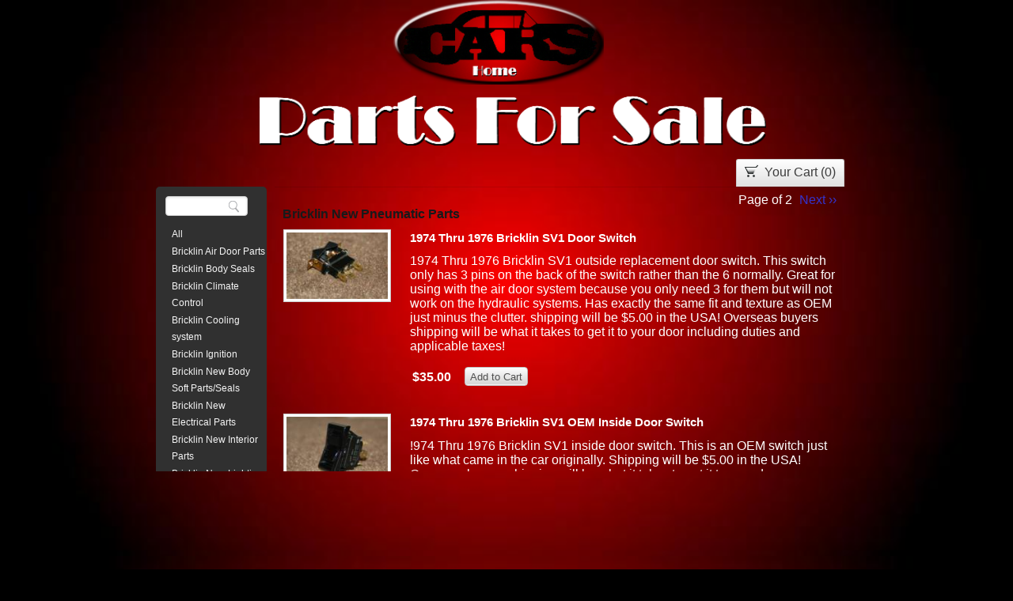

--- FILE ---
content_type: text/html
request_url: http://www.larscars.com/parts-for-sale.html?template=&userId=7499332&hsId=1757957190&numPerPage=5&paypalEmail=sunnyslope5211@aol.com&paymentType=paypal&imageSize=Medium&siteUrl=http://www.larscars.com/parts-for-sale.html&storeId=165950&categoryid=112089&live=true
body_size: 5737
content:
<!DOCTYPE HTML PUBLIC "-//W3C//DTD HTML 4.01 Transitional//EN">
<html>
	<head>
		<!-- <hs:metatags> -->
		<meta http-equiv="Content-Type" content="text/html; charset=UTF-8">
		<meta name="generator" content="Intuit SiteBuilder by Homestead">
		<!-- </hs:metatags> -->
		
    
  
		<!-- <hs:title> -->
		<title>Parts-for-Sale</title>
		<!-- </hs:title> -->
		<script type="text/javascript">
			<!--
						function reDo() {
						        top.location.reload();
						}
						if (navigator.appName == 'Netscape' && parseInt(navigator.appVersion) < 5) {
						        top.onresize = reDo;
						}
						dom=document.getElementById
					//-->
		</script>
		<script type="text/javascript">
			<!--
							  var myimages=new Array();
					function preloadImages(imageList)
					{
						if (document.images) 
						{ 
							for (i=0;i<imageList.length;i++)
							{
								myimages[i]=new Image();
								myimages[i].src=imageList[i];
							}
						}
					}


						//-->
		</script>
		<link rel="stylesheet" href="/~media/elements/Text/font_styles_ns4.css" type="text/css">
		<style type="text/css">
			@import url(/~media/elements/Text/font_styles.css);
			div.lpxcenterpageouter { text-align: center; position: absolute; top: 0px; left: 0px; width: 100% }
			div.lpxcenterpageinner { position: relative; margin: 0 auto; text-align: left; width: 1211px; }
		</style>
		<script type="text/javascript">
			<!--
							var unique_id = new Array();
			var form_name = new Array();
			var required = new Array();
			var req_message = new Array();

						//-->
		</script>
		<script src="/~site/javascript/jquery-1.4.2.min.js" type="text/javascript">
		</script>
		
		<!-- <hs:head-SimpleStore> -->
		<script type="text/javascript">
		window.ecommerceAsync = function(){
			EcommerceObj.setStoreProperties({elementId: "element32"});
			EcommerceObj.setCategoryOrders([]);
			EcommerceObj.setStyles({displayCategories: "true", categoryType: "vertical", displaySearch: "true", width: "870px", height: "395px", textFont: "arial", linkStyle: "tabs", textSize: "12px", selectedTabColor: "#FFFFFF", headerBackgroundColor: "#303030", categoryWidth: "140px", productFontColor: "#FFFFFF", productBackgroundColor: "null", displayBorder: "false"});
		}
		</script>
		<script src="/~site/siteapps/javascript/ecommerce/ecommerceObj.js" type="text/javascript">
		</script>
		<!-- </hs:head-SimpleStore> -->

		<script type="text/javascript" src="/~site/Elements/HCUser_Forms_Submit/FormValidation.js">
		</script>
	</head>
	<body bgcolor="#000000" link="#3333CC" vlink="#6633CC" alink="#6633CC" onload="preloadImages(new Array(&#39;1_home_large.png&#39;)); " id="element1" onunload="" scroll="auto">
		<noscript>
			<img height="40" width="373" border="0" alt="" src="/~media/elements/shared/javascript_disabled.gif">
		</noscript>
		<div class="lpxcenterpageouter"><div class="lpxcenterpageinner"><!-- <hs:element33> --><div id="element33" style="position: absolute; top: 0px; left: 0px; width: 1211px; height: 707px; z-index: 0;"><img height="707" width="1211" alt="" src="1234.jpg"></div><!-- </hs:element33> --><!-- <hs:element5> --><div id="element5" style="position: absolute; top: 121px; left: 293px; width: 640px; height: 63px; z-index: 1;"><img height="63" width="640" alt="" src="Parts_For_Sale.png"></div><!-- </hs:element5> --><!-- <hs:element6> --><div id="element6" style="position: absolute; top: 0px; left: 461px; width: 267px; height: 107px; z-index: 2;"><a target="_self" onMouseOver="if(document.images){document.x77x111x117x115x101x111x118x101x114x32x69x102x102x101x99x116x45x55.src='1_home_large.png';}" onMouseOut="if(document.images){document.x77x111x117x115x101x111x118x101x114x32x69x102x102x101x99x116x45x55.src='1_home_small.png';}" href="Index.html"><img name="x77x111x117x115x101x111x118x101x114x32x69x102x102x101x99x116x45x55" height="107" width="267" border="0" alt="" src="1_home_small.png"></a></div><!-- </hs:element6> --><!-- <hs:element7> --><div id="element7" style="position: absolute; top: 703px; left: 0px; width: 1211px; height: 707px; z-index: 3;"><img height="707" width="1211" alt="" src="1234.jpg"></div><!-- </hs:element7> --><!-- <hs:element32> --><div id="element32" style="position: absolute; top: 201px; left: 162px; width: 870px; height: 395px; z-index: 4;">







<!-- Only return whole document if we are viewing outside of SB+, which is Facebook for now -->


	<!--<link rel="stylesheet" type="text/css" href="/~site/siteapps/css/ecommerce/ss_main.css" />-->
	<link rel="stylesheet" type="text/css" href="/~site/siteapps/css/ecommerce/ss_base.css" />
	<!--[if lte IE 8]>
		<link rel="stylesheet" type="text/css" href="/~site/siteapps/css/ecommerce/ss_base_ie.css" />
	<![endif]-->

	<div id="ssContainer">
	
	
		<!--<div id="initLoader" class="loading">
			<img class="spinner" src="/~site/siteapps/assets/images/ecommerce/spinner.gif" />
		</div>-->
		<div id="loadingCover">
			<div id="initLoader" class="loading">
				<img class="spinner" src="/~site/siteapps/assets/images/ecommerce/spinner.gif" />
			</div>
		</div>
	
	
		<div id="wrapper" class="">
			<div id="menu_container" >






<div id="categories" class="round">
	<div id="searchBoxWrapper">	
	<input type="hidden" name="hiddenPath" id="hiddenPath" 
		value="&template=&userId=7499332&hsId=1757957190&numPerPage=5&paypalEmail=sunnyslope5211@aol.com&paymentType=paypal&imageSize=Medium&siteUrl=http://www.larscars.com/parts-for-sale.html&storeId=165950&m=whole&live=true">
		
		<form id="searchForm" name="searchForm" action="http://www.larscars.com/parts-for-sale.html" method="GET" style="margin: 0px; padding: 0px; display: inline;">
					<input type="text" name="productName" value="" id="searchBox"/>
					<input type="submit" value="Search" id="searchbtn" name="searchbtn"/>				
					<div class="clear"></div>
		</form>


	
	</div>
<ul id="categoryLinks" class="tabs">
	
	
		<li class="unselected" id="category_">
	
		<a id="categoryLink_" href="http://www.larscars.com/parts-for-sale.html?template=&userId=7499332&hsId=1757957190&numPerPage=5&paypalEmail=sunnyslope5211@aol.com&paymentType=paypal&imageSize=Medium&siteUrl=http://www.larscars.com/parts-for-sale.html&storeId=165950&m=whole&live=true">
			All
		</a>
		</li>
	
		
		
			<li class="unselected" id="category_152722">
		
	     <a id="categoryLink_152722" href="http://www.larscars.com/parts-for-sale.html?template=&userId=7499332&hsId=1757957190&numPerPage=5&paypalEmail=sunnyslope5211@aol.com&paymentType=paypal&imageSize=Medium&siteUrl=http://www.larscars.com/parts-for-sale.html&storeId=165950&categoryid=152722&live=true" >
		  Bricklin Air Door Parts		 		 
		 </a> 
		 </li>		
	
		
		
			<li class="unselected" id="category_150078">
		
	     <a id="categoryLink_150078" href="http://www.larscars.com/parts-for-sale.html?template=&userId=7499332&hsId=1757957190&numPerPage=5&paypalEmail=sunnyslope5211@aol.com&paymentType=paypal&imageSize=Medium&siteUrl=http://www.larscars.com/parts-for-sale.html&storeId=165950&categoryid=150078&live=true" >
		  Bricklin Body Seals		 		 
		 </a> 
		 </li>		
	
		
		
			<li class="unselected" id="category_150266">
		
	     <a id="categoryLink_150266" href="http://www.larscars.com/parts-for-sale.html?template=&userId=7499332&hsId=1757957190&numPerPage=5&paypalEmail=sunnyslope5211@aol.com&paymentType=paypal&imageSize=Medium&siteUrl=http://www.larscars.com/parts-for-sale.html&storeId=165950&categoryid=150266&live=true" >
		  Bricklin Climate Control		 		 
		 </a> 
		 </li>		
	
		
		
			<li class="unselected" id="category_150073">
		
	     <a id="categoryLink_150073" href="http://www.larscars.com/parts-for-sale.html?template=&userId=7499332&hsId=1757957190&numPerPage=5&paypalEmail=sunnyslope5211@aol.com&paymentType=paypal&imageSize=Medium&siteUrl=http://www.larscars.com/parts-for-sale.html&storeId=165950&categoryid=150073&live=true" >
		  Bricklin Cooling system		 		 
		 </a> 
		 </li>		
	
		
		
			<li class="unselected" id="category_151629">
		
	     <a id="categoryLink_151629" href="http://www.larscars.com/parts-for-sale.html?template=&userId=7499332&hsId=1757957190&numPerPage=5&paypalEmail=sunnyslope5211@aol.com&paymentType=paypal&imageSize=Medium&siteUrl=http://www.larscars.com/parts-for-sale.html&storeId=165950&categoryid=151629&live=true" >
		  Bricklin Ignition		 		 
		 </a> 
		 </li>		
	
		
		
			<li class="unselected" id="category_112085">
		
	     <a id="categoryLink_112085" href="http://www.larscars.com/parts-for-sale.html?template=&userId=7499332&hsId=1757957190&numPerPage=5&paypalEmail=sunnyslope5211@aol.com&paymentType=paypal&imageSize=Medium&siteUrl=http://www.larscars.com/parts-for-sale.html&storeId=165950&categoryid=112085&live=true" >
		  Bricklin New Body Soft Parts/Seals		 		 
		 </a> 
		 </li>		
	
		
		
			<li class="unselected" id="category_112087">
		
	     <a id="categoryLink_112087" href="http://www.larscars.com/parts-for-sale.html?template=&userId=7499332&hsId=1757957190&numPerPage=5&paypalEmail=sunnyslope5211@aol.com&paymentType=paypal&imageSize=Medium&siteUrl=http://www.larscars.com/parts-for-sale.html&storeId=165950&categoryid=112087&live=true" >
		  Bricklin New Electrical Parts		 		 
		 </a> 
		 </li>		
	
		
		
			<li class="unselected" id="category_112080">
		
	     <a id="categoryLink_112080" href="http://www.larscars.com/parts-for-sale.html?template=&userId=7499332&hsId=1757957190&numPerPage=5&paypalEmail=sunnyslope5211@aol.com&paymentType=paypal&imageSize=Medium&siteUrl=http://www.larscars.com/parts-for-sale.html&storeId=165950&categoryid=112080&live=true" >
		  Bricklin New Interior Parts		 		 
		 </a> 
		 </li>		
	
		
		
			<li class="unselected" id="category_112650">
		
	     <a id="categoryLink_112650" href="http://www.larscars.com/parts-for-sale.html?template=&userId=7499332&hsId=1757957190&numPerPage=5&paypalEmail=sunnyslope5211@aol.com&paymentType=paypal&imageSize=Medium&siteUrl=http://www.larscars.com/parts-for-sale.html&storeId=165950&categoryid=112650&live=true" >
		  Bricklin New Lighting Components		 		 
		 </a> 
		 </li>		
	
		
			<li class="selected" id="category_112089">
		
		
	     <a id="categoryLink_112089" href="http://www.larscars.com/parts-for-sale.html?template=&userId=7499332&hsId=1757957190&numPerPage=5&paypalEmail=sunnyslope5211@aol.com&paymentType=paypal&imageSize=Medium&siteUrl=http://www.larscars.com/parts-for-sale.html&storeId=165950&categoryid=112089&live=true" >
		  Bricklin New Pneumatic Parts		 		 
		 </a> 
		 </li>		
	
		
		
			<li class="unselected" id="category_151987">
		
	     <a id="categoryLink_151987" href="http://www.larscars.com/parts-for-sale.html?template=&userId=7499332&hsId=1757957190&numPerPage=5&paypalEmail=sunnyslope5211@aol.com&paymentType=paypal&imageSize=Medium&siteUrl=http://www.larscars.com/parts-for-sale.html&storeId=165950&categoryid=151987&live=true" >
		  Bricklin Power Steering		 		 
		 </a> 
		 </li>		
	
		
		
			<li class="unselected" id="category_154654">
		
	     <a id="categoryLink_154654" href="http://www.larscars.com/parts-for-sale.html?template=&userId=7499332&hsId=1757957190&numPerPage=5&paypalEmail=sunnyslope5211@aol.com&paymentType=paypal&imageSize=Medium&siteUrl=http://www.larscars.com/parts-for-sale.html&storeId=165950&categoryid=154654&live=true" >
		  Bricklin Steering Column Parts.		 		 
		 </a> 
		 </li>		
	
		
		
			<li class="unselected" id="category_150079">
		
	     <a id="categoryLink_150079" href="http://www.larscars.com/parts-for-sale.html?template=&userId=7499332&hsId=1757957190&numPerPage=5&paypalEmail=sunnyslope5211@aol.com&paymentType=paypal&imageSize=Medium&siteUrl=http://www.larscars.com/parts-for-sale.html&storeId=165950&categoryid=150079&live=true" >
		  Bricklin Transmission Parts		 		 
		 </a> 
		 </li>		
	
		
		
			<li class="unselected" id="category_112683">
		
	     <a id="categoryLink_112683" href="http://www.larscars.com/parts-for-sale.html?template=&userId=7499332&hsId=1757957190&numPerPage=5&paypalEmail=sunnyslope5211@aol.com&paymentType=paypal&imageSize=Medium&siteUrl=http://www.larscars.com/parts-for-sale.html&storeId=165950&categoryid=112683&live=true" >
		  Buick New Body Trim		 		 
		 </a> 
		 </li>		
	
		
		
			<li class="unselected" id="category_112663">
		
	     <a id="categoryLink_112663" href="http://www.larscars.com/parts-for-sale.html?template=&userId=7499332&hsId=1757957190&numPerPage=5&paypalEmail=sunnyslope5211@aol.com&paymentType=paypal&imageSize=Medium&siteUrl=http://www.larscars.com/parts-for-sale.html&storeId=165950&categoryid=112663&live=true" >
		  Buick New Electrical		 		 
		 </a> 
		 </li>		
	
		
		
			<li class="unselected" id="category_112655">
		
	     <a id="categoryLink_112655" href="http://www.larscars.com/parts-for-sale.html?template=&userId=7499332&hsId=1757957190&numPerPage=5&paypalEmail=sunnyslope5211@aol.com&paymentType=paypal&imageSize=Medium&siteUrl=http://www.larscars.com/parts-for-sale.html&storeId=165950&categoryid=112655&live=true" >
		  Buick New Fuel System Parts		 		 
		 </a> 
		 </li>		
	
		
		
			<li class="unselected" id="category_112685">
		
	     <a id="categoryLink_112685" href="http://www.larscars.com/parts-for-sale.html?template=&userId=7499332&hsId=1757957190&numPerPage=5&paypalEmail=sunnyslope5211@aol.com&paymentType=paypal&imageSize=Medium&siteUrl=http://www.larscars.com/parts-for-sale.html&storeId=165950&categoryid=112685&live=true" >
		  Buick New Gauge Parts		 		 
		 </a> 
		 </li>		
	
		
		
			<li class="unselected" id="category_112684">
		
	     <a id="categoryLink_112684" href="http://www.larscars.com/parts-for-sale.html?template=&userId=7499332&hsId=1757957190&numPerPage=5&paypalEmail=sunnyslope5211@aol.com&paymentType=paypal&imageSize=Medium&siteUrl=http://www.larscars.com/parts-for-sale.html&storeId=165950&categoryid=112684&live=true" >
		  Buick New Glass		 		 
		 </a> 
		 </li>		
	
		
		
			<li class="unselected" id="category_112656">
		
	     <a id="categoryLink_112656" href="http://www.larscars.com/parts-for-sale.html?template=&userId=7499332&hsId=1757957190&numPerPage=5&paypalEmail=sunnyslope5211@aol.com&paymentType=paypal&imageSize=Medium&siteUrl=http://www.larscars.com/parts-for-sale.html&storeId=165950&categoryid=112656&live=true" >
		  Buick New Interior Parts		 		 
		 </a> 
		 </li>		
	
		
		
			<li class="unselected" id="category_112662">
		
	     <a id="categoryLink_112662" href="http://www.larscars.com/parts-for-sale.html?template=&userId=7499332&hsId=1757957190&numPerPage=5&paypalEmail=sunnyslope5211@aol.com&paymentType=paypal&imageSize=Medium&siteUrl=http://www.larscars.com/parts-for-sale.html&storeId=165950&categoryid=112662&live=true" >
		  Buick New Lighting		 		 
		 </a> 
		 </li>		
	
		
		
			<li class="unselected" id="category_112651">
		
	     <a id="categoryLink_112651" href="http://www.larscars.com/parts-for-sale.html?template=&userId=7499332&hsId=1757957190&numPerPage=5&paypalEmail=sunnyslope5211@aol.com&paymentType=paypal&imageSize=Medium&siteUrl=http://www.larscars.com/parts-for-sale.html&storeId=165950&categoryid=112651&live=true" >
		  Buick New Parts		 		 
		 </a> 
		 </li>		
	
		
		
			<li class="unselected" id="category_154647">
		
	     <a id="categoryLink_154647" href="http://www.larscars.com/parts-for-sale.html?template=&userId=7499332&hsId=1757957190&numPerPage=5&paypalEmail=sunnyslope5211@aol.com&paymentType=paypal&imageSize=Medium&siteUrl=http://www.larscars.com/parts-for-sale.html&storeId=165950&categoryid=154647&live=true" >
		  Clothing		 		 
		 </a> 
		 </li>		
	
		
		
			<li class="unselected" id="category_150074">
		
	     <a id="categoryLink_150074" href="http://www.larscars.com/parts-for-sale.html?template=&userId=7499332&hsId=1757957190&numPerPage=5&paypalEmail=sunnyslope5211@aol.com&paymentType=paypal&imageSize=Medium&siteUrl=http://www.larscars.com/parts-for-sale.html&storeId=165950&categoryid=150074&live=true" >
		  New universal parts.		 		 
		 </a> 
		 </li>		
	
		
		
			<li class="unselected" id="category_112588">
		
	     <a id="categoryLink_112588" href="http://www.larscars.com/parts-for-sale.html?template=&userId=7499332&hsId=1757957190&numPerPage=5&paypalEmail=sunnyslope5211@aol.com&paymentType=paypal&imageSize=Medium&siteUrl=http://www.larscars.com/parts-for-sale.html&storeId=165950&categoryid=112588&live=true" >
		  Used Bricklin Lighting		 		 
		 </a> 
		 </li>		
	
		
		
			<li class="unselected" id="category_112018">
		
	     <a id="categoryLink_112018" href="http://www.larscars.com/parts-for-sale.html?template=&userId=7499332&hsId=1757957190&numPerPage=5&paypalEmail=sunnyslope5211@aol.com&paymentType=paypal&imageSize=Medium&siteUrl=http://www.larscars.com/parts-for-sale.html&storeId=165950&categoryid=112018&live=true" >
		  Used Bricklin Parts		 		 
		 </a> 
		 </li>		
	
</ul>
<input type="text" id="arrowImage" class="moreImageStyles" />
<div class="clear"></div> <!-- IE8 quirksmode -->
</div></div>
			<div id="cart_container" >
				<a id="close-icon"></a>
				<iframe style="width: 492px; height: 750px; scrolling='yes';overflow:scroll;" id="checkoutFrame" scrolling="yes" class="checkoutPopup"></iframe>
			</div>
			<div id="product_container">


<div id="productArea" class="round2">
		<div id="cartArea">
			<div id="cartWrapper">
				<a href="#" id="showCartLink" class="addCartLink"  rel="#mies1">
					<span id="showCartImage"></span>
					Your Cart
					(<span id="cartNumber">0</span>)</a> <!-- Leave no whitespace between end of cart text and end of anchor tag -->
				<div class="simple_overlay" id="mies1">
				</div>
			</div>
		</div>
		<div id="products">
			<form id="productForm" name="productForm" action="/~site/siteapps/simplestore.action;jsessionid=448A72551C76C562F7A07A7627C0750A" method="POST" style="margin: 0px; padding: 0px; display: inline;">
				<input type="hidden" name="hsId" value="1757957190" id="productForm_hsId"/>
				<input type="hidden" name="userId" value="7499332" id="productForm_userId"/>	
				<input type="hidden" name="siteUrl" value="http://www.larscars.com/parts-for-sale.html" id="productForm_siteUrl"/>	
				<input type="hidden" name="imageAbsoluteURL" value="http://www.larscars.com" id="productForm_imageAbsoluteURL"/>	
				<input type="hidden" name="storeId" value="165950" id="productForm_storeId"/>		
				<input type="hidden" name="imageSize" value="Medium" id="productForm_imageSize"/>
				<input type="hidden" name="numPerPage" value="5" id="productForm_numPerPage"/>
				<input type="hidden" name="paymentType" value="paypal" id="productForm_paymentType"/>
				<input type="hidden" name="paypalEmail" value="sunnyslope5211@aol.com" id="productForm_paypalEmail"/>
				<input type="hidden" name="currencyPrefix" value="$" id="productForm_currencyPrefix"/>	
				<input type="hidden" name="currencySuffix" value="USD" id="productForm_currencySuffix"/>
				<input type="hidden" name="categoryid" value="112089" id="productForm_categoryid"/>
				<input type="hidden" name="categoryName" value="Bricklin New Pneumatic Parts" id="productForm_categoryName"/>
				<input type="hidden" name="live" value="true" id="productForm_live"/>			
				<input type="hidden" name="resultMode" value="category" id="productForm_resultMode"/>
				<input type="hidden" name="productName" value="" id="productForm_productName"/>
				<input type="hidden" name="stPn" value="1" id="productForm_stPn"/>
				<input type="hidden" name="enPn" value="5" id="productForm_enPn"/>
				<input type="hidden" name="refresh" value="true" id="productForm_refresh"/>
				<input type="hidden" name="fromFacebook" value="false" id="productForm_fromFacebook"/>
				<input type="hidden" name="fbResponseStr" value="" id="productForm_fbResponseStr"/>
				
				
				<input type="hidden" name="currencySymbol" id="currencySymbol" value="$" />	
				<div id="productInfo">
					<span id="itemsDisplayed">
						 
						 
						Page  of 2  
						
							<a href="http://www.larscars.com/parts-for-sale.html?template=&userId=7499332&hsId=1757957190&numPerPage=5&paymentType=paypal&paypalEmail=sunnyslope5211@aol.com&imageSize=Medium&siteUrl=http://www.larscars.com/parts-for-sale.html&storeId=165950&categoryid=112089&productName=&m=whole&cPage=&nextPage=true&stPn=1&enPn=5&live=true" class="links pageLink">Next &#8250&#8250</a>
						
					</span>
					<div class="clear"></div>
				</div>
				
				<ul id="productList">
					 
					 
					 				
					
						<span id="resultMessage" class="categoryFilterMessage">Bricklin New Pneumatic Parts</span>
						
					
					
					
					
						
							 
							<li>
								
							
								<div class="product-image">
							
							
									<a href="http://www.larscars.com//~stores/551356_preview.jpg" onclick="window.open(this.href, 'imagepreview', 'width=420,height=620,toolbar=no,location=no,directories=no,status=no,menubar=no,resizable=no,scrollbars=no,location=no'); return false;" target="imagepreview">
										<img src="http://www.larscars.com//~stores/551356_Medium.jpg" 
										alt="1974 Thru 1976 Bricklin SV1 Door Switch_image" width ='128px'/>
									</a>
								</div>
							
								<div class="product-content">
							
							
									<h2 class="productName">1974 Thru 1976 Bricklin SV1 Door Switch</h2>
									<p>
										1974 Thru 1976 Bricklin SV1 outside replacement door switch. This switch only has 3 pins on the back of the switch rather than the 6 normally. Great for using with the air door system because you only need 3 for them but will not work on the hydraulic systems. Has exactly the same fit and texture as OEM just minus the clutter. shipping will be $5.00 in the USA! Overseas buyers shipping will be what it takes to get it to your door including duties and applicable taxes!
									</p>
									<div class="product_wrapper">
										<table class="attributeTableStyles">
											<tr>
												
											</tr>
											
											<tr>
												
											</tr>
		
											<tr>
												<td>
													<span class="price product_price0 ">
														$35.00
													</span>
												</td>
											
												<td class="tableAttribute">
													<div>
														<input type="submit" class="buttons addCartButton"  name="0" value='Add to Cart' rel="#mies1"/>
													</div>
												</td>
										
											</tr>								
										</table>
										<div class="clear"></div>
									</div>
								</div>
								<div class="clear"></div>				
							</li>
						
							 
							<li>
								
							
								<div class="product-image">
							
							
									<a href="http://www.larscars.com//~stores/551327_preview.jpg" onclick="window.open(this.href, 'imagepreview', 'width=420,height=620,toolbar=no,location=no,directories=no,status=no,menubar=no,resizable=no,scrollbars=no,location=no'); return false;" target="imagepreview">
										<img src="http://www.larscars.com//~stores/551327_Medium.jpg" 
										alt="1974 Thru 1976 Bricklin SV1 OEM Inside Door Switch_image" width ='128px'/>
									</a>
								</div>
							
								<div class="product-content">
							
							
									<h2 class="productName">1974 Thru 1976 Bricklin SV1 OEM Inside Door Switch</h2>
									<p>
										!974 Thru 1976 Bricklin SV1 inside door switch. This is an OEM switch just like what came in the car originally. Shipping will be $5.00 in the USA! Overseas buyers shipping will be what it takes to get it to your door including duties and applicable taxes!
									</p>
									<div class="product_wrapper">
										<table class="attributeTableStyles">
											<tr>
												
											</tr>
											
											<tr>
												
											</tr>
		
											<tr>
												<td>
													<span class="price product_price1 ">
														$35.00
													</span>
												</td>
											
												<td class="tableAttribute">
													<div>
														<input type="submit" class="buttons addCartButton"  name="1" value='Add to Cart' rel="#mies1"/>
													</div>
												</td>
										
											</tr>								
										</table>
										<div class="clear"></div>
									</div>
								</div>
								<div class="clear"></div>				
							</li>
						
							 
							<li>
								
							
								<div class="product-image">
							
							
									<a href="http://www.larscars.com//~stores/549162_preview.jpg" onclick="window.open(this.href, 'imagepreview', 'width=420,height=620,toolbar=no,location=no,directories=no,status=no,menubar=no,resizable=no,scrollbars=no,location=no'); return false;" target="imagepreview">
										<img src="http://www.larscars.com//~stores/549162_Medium.jpg" 
										alt="1974 Thru 1976 Bricklin SV1 Outside Door Switch_image" width ='128px'/>
									</a>
								</div>
							
								<div class="product-content">
							
							
									<h2 class="productName">1974 Thru 1976 Bricklin SV1 Outside Door Switch</h2>
									<p>
										1974 Thru 1976 Bricklin SV1 outside replacement door switch. This switch will snap into the body rather than rivot down with just a minute or two of filing on the body in some cases because of irregular body cut out then the bezel will fit over the switch. This switch works great but texture is different than OEM. Shipping will be $5.00 in the USA! Overseas buyers shipping will be what it takes to get your item to your door including duties and applicable taxes!
									</p>
									<div class="product_wrapper">
										<table class="attributeTableStyles">
											<tr>
												
											</tr>
											
											<tr>
												
											</tr>
		
											<tr>
												<td>
													<span class="price product_price2 ">
														$25.00
													</span>
												</td>
											
												<td class="tableAttribute">
													<div>
														<input type="submit" class="buttons addCartButton"  name="2" value='Add to Cart' rel="#mies1"/>
													</div>
												</td>
										
											</tr>								
										</table>
										<div class="clear"></div>
									</div>
								</div>
								<div class="clear"></div>				
							</li>
						
							 
							<li>
								
							
								<div class="product-image">
							
							
									<a href="http://www.larscars.com//~stores/546880_preview.jpg" onclick="window.open(this.href, 'imagepreview', 'width=420,height=620,toolbar=no,location=no,directories=no,status=no,menubar=no,resizable=no,scrollbars=no,location=no'); return false;" target="imagepreview">
										<img src="http://www.larscars.com//~stores/546880_Medium.jpg" 
										alt="Bricklin SV 1 Door Strutt Covers_image" width ='128px'/>
									</a>
								</div>
							
								<div class="product-content">
							
							
									<h2 class="productName">Bricklin SV 1 Door Strutt Covers</h2>
									<p>
										1974 Thru 1976 Bricklin Strutt Covers. These are the covers that mount over the Air Ram made from the finest quality vinyl with SV1 monogrammed on them in the color of your car. We have improved the fit on these so they accomidate the air lines better. Shipping will be a flat $15.00 in the USA! Overseas buyers shipping will be what it takes to get it to your door with all applicable duties and taxes!
									</p>
									<div class="product_wrapper">
										<table class="attributeTableStyles">
											<tr>
												
											</tr>
											
											<tr>
												
											</tr>
		
											<tr>
												<td>
													<span class="price product_price3 ">
														$125.00
													</span>
												</td>
											
												<td class="tableAttribute">
													<div>
														<input type="submit" class="buttons addCartButton"  name="3" value='Add to Cart' rel="#mies1"/>
													</div>
												</td>
										
											</tr>								
										</table>
										<div class="clear"></div>
									</div>
								</div>
								<div class="clear"></div>				
							</li>
						
							 
							<li>
								
							
								<div class="product-image">
							
							
									<a href="http://www.larscars.com//~stores/759897_preview.jpg" onclick="window.open(this.href, 'imagepreview', 'width=420,height=620,toolbar=no,location=no,directories=no,status=no,menubar=no,resizable=no,scrollbars=no,location=no'); return false;" target="imagepreview">
										<img src="http://www.larscars.com//~stores/759897_Medium.jpg" 
										alt="Lott Bricklin Door Lock Switch_image" width ='128px'/>
									</a>
								</div>
							
								<div class="product-content">
							
							
									<h2 class="productName">Lott Bricklin Door Lock Switch</h2>
									<p>
										Lott inside door lock switch for the Bricklin SV1
									</p>
									<div class="product_wrapper">
										<table class="attributeTableStyles">
											<tr>
												
											</tr>
											
											<tr>
												
											</tr>
		
											<tr>
												<td>
													<span class="price product_price4 ">
														$54.46
													</span>
												</td>
											
												<td class="tableAttribute">
													<div>
														<input type="submit" class="buttons addCartButton"  name="4" value='Add to Cart' rel="#mies1"/>
													</div>
												</td>
										
											</tr>								
										</table>
										<div class="clear"></div>
									</div>
								</div>
								<div class="clear"></div>				
							</li>
						
					 		
				</ul>
				
				<div style="text-align:center; clear: both; padding: 5px 0px 20px 0px;"> 
					
						<div style="border:1px solid rgba(0, 0, 0, 0.1);margin-bottom:5px;"></div>	 
							
								<a href="http://www.larscars.com/parts-for-sale.html?prevLinkVisible=0&cPage=&live=true" class="pageLink pageLinkDisabled" style="padding:15px;color:Grey;cursor:default">Previous</a>
							
							
						
						
							  
							  
							  
							  
							  
								<a href="http://www.larscars.com/parts-for-sale.html?template=&userId=7499332&hsId=1757957190&numPerPage=5&paypalEmail=sunnyslope5211@aol.com&paymentType=paypal&imageSize=Medium&siteUrl=http://www.larscars.com/parts-for-sale.html&storeId=165950&categoryid=112089&productName=&nextPageNum=1&cPage=1&live=true" class="links pageLink" style="text-decoration:none;padding:3px">	1 </a>
							 						
						
							  
							  
							  
							  
							  
								<a href="http://www.larscars.com/parts-for-sale.html?template=&userId=7499332&hsId=1757957190&numPerPage=5&paypalEmail=sunnyslope5211@aol.com&paymentType=paypal&imageSize=Medium&siteUrl=http://www.larscars.com/parts-for-sale.html&storeId=165950&categoryid=112089&productName=&nextPageNum=2&cPage=2&live=true" class="links pageLink" style="text-decoration:none;padding:3px">	2 </a>
							 						
						
						
						
						
							<a href="http://www.larscars.com/parts-for-sale.html?template=&userId=7499332&hsId=1757957190&numPerPage=5&paypalEmail=sunnyslope5211@aol.com&paymentType=paypal&imageSize=Medium&siteUrl=http://www.larscars.com/parts-for-sale.html&storeId=165950&categoryid=112089&productName=&nextPage=true&cPage=&stPn=1&enPn=5&live=true" class="links pageLink" style="text-decoration:none;padding:15px">Next</a>
						
					
					
					</div>
				
				<div class="clear"></div>
			</form>



		</div>
	</div>
								</div>
		</div>
	</div>
	<div id="fb-root"></div>
	
	<!-- Libs -->
	<script type="text/javascript" src="/~site/siteapps/javascript/ecommerce/helpers/jquery-loader.js"></script>
	<script type="text/javascript" src="/~site/siteapps/javascript/ecommerce/lib/underscore-min.js"></script>
	<script type="text/javascript" src="/~site/siteapps/javascript/ecommerce/lib/backbone-min.js"></script>
	<script type="text/javascript" src="/~site/siteapps/javascript/ecommerce/lib/json2.js"></script>
	<script type="text/javascript" src="/~site/siteapps/javascript/ecommerce/lib/modernizr-1.7.min.js"></script>
	
	<!-- App -->
	<script type="text/javascript" src="/~site/siteapps/javascript/ecommerce/ecommerceObj.js"></script>
	<script type="text/javascript" src="/~site/siteapps/javascript/ecommerce/app.js"></script>
	<script type="text/javascript" src="/~site/siteapps/javascript/ecommerce/helpers/config.js"></script>
	<script type="text/javascript" src="/~site/siteapps/javascript/ecommerce/helpers/utils.js"></script>
	<script type="text/javascript" src="/~site/siteapps/javascript/ecommerce/models/cart.js"></script>
	<script type="text/javascript" src="/~site/siteapps/javascript/ecommerce/models/category.js"></script>
	<script type="text/javascript" src="/~site/siteapps/javascript/ecommerce/models/simplestore.js"></script>
	<script type="text/javascript" src="/~site/siteapps/javascript/ecommerce/collections/categoryCollection.js"></script>
	<script type="text/javascript" src="/~site/siteapps/javascript/ecommerce/views/cartView.js"></script>
	<script type="text/javascript" src="/~site/siteapps/javascript/ecommerce/views/categoryView.js"></script>
	<script type="text/javascript" src="/~site/siteapps/javascript/ecommerce/views/productListView.js"></script>
	<script type="text/javascript" src="/~site/siteapps/javascript/ecommerce/views/simplestoreView.js"></script>
	<script type="text/javascript" src="/~site/siteapps/javascript/ecommerce/controllers/simplestoreController.js"></script>
	<script type="text/javascript">
		$(document).ready(function(){
			SS.Controllers.SimpleStore.init();
		});
	</script>
	
	
</body>
</html>
<!-- 	
-->


	
</div><!-- </hs:element32> --><!-- <hs:footer> --><!-- </hs:footer> --></div></div>
		<!-- <hs:realtracker> -->
		<script type="text/javascript">
			var user='1757957190',pp='Parts-for-Sale',
			to=-360,cl=1,id='',r='http://web4.realtracker.com/';
		</script>
		<script src="/~site/Scripts_ExternalRedirect/ExternalRedirect.dll?CMD=CMDGetJavaScript&H_SITEID=RTK3&H_AltURL=%2f~site%2fRealTracker%2fibc90006.js&HSGOTOURL=http%3a%2f%2fweb4.realtracker.com%2fnetpoll%2fjs%2fibc90006.js" type="text/javascript">
		</script>
		<noscript>
			<img height="1" width="1" border="0" alt="" src="/~site/Scripts_ExternalRedirect/ExternalRedirect.dll?CMD=CMDGetGif&H_SITEID=RTK4&H_AltURL=%2f~site%2ftp.gif&H_HSGOTOURL=http%3a%2f%2fweb4.realtracker.com%2fnetpoll%2fimulti.asp%3fuser%3d1757957190%26pn%3d90006%26pp%3dParts-for-Sale%26js%3d0%26b%3d0%26to%3d-360">
		</noscript>
		<!-- </hs:realtracker> -->
	</body>
</html>


--- FILE ---
content_type: text/html;charset=ISO-8859-1
request_url: http://www.larscars.com/~site/siteapps/simplestorestyles.action
body_size: 1262
content:





<!--<input type="hidden" name="imageMore" value="" id="imageMore"/> -->

body {
  font-size:12px;
  margin: 0;
  padding: 0;
}
#ssContainer {
  font-family: arial;
  width: 870px;
  height: 395px;
  overflow-y: auto;
  overflow-x: hidden;
}
#wrapper {
  position: relative;
  min-width: 260px;
}
#loadingCover {
  width: 870px;
}
#categories {
  position: relative;
  z-index: 2;
  background: #303030;
  
  font-size: 12px;
}
#categoryDropdownWrapper {
  
  display: none;
  
}
#categoryDropdownWrapper h2 {
  color: #F5F5F5;
}
#categoryLinks {
  
}
#searchBoxWrapper {
  overflow: hidden;
  display: none;
  
  display: block;
  
}
#productArea .links {
  /*color: #FFFFFF;*/
  text-decoration: none;
}
#products {
  color: #FFFFFF;
  padding: 0px 10px;
  background-color: null;
  
  zoom: 1;
}
#showCartLink {
  position: relative;
  z-index: 10;
  display: inline-block;
  float: right;
  line-height: 21px;
  padding: 5px 10px 5px 35px;
  white-space: nowrap;
  color: #F5F5F5;
  text-decoration: none;
}
.categoriesHorizontal #showCartImage {
	
	
	background: transparent url("/~site/siteapps/assets/images/ecommerce/carticon_light_17x17.png");
	
}
.input_select_wrapper_bg select, .input_select_wrapper_bg option {
	font-family: arial !important;
}
.categoriesHorizontal #cartArea {
  position: absolute;
  margin: -67px 12px 0px 0px;
  
  right: 0;
}
.categoriesHorizontal #categories {
  padding-top: 35px;
  border-bottom: 3px solid #FFFFFF;
}
.categoriesHorizontal .links .selected a {
  color: #FFFFFF !important;
  font-weight: bold;
}
.categoriesHorizontal .links .unselected a:hover {
  color: #FFFFFF !important;
  text-decoration: underline !important;
}
.categoriesHorizontal .tabs .selected a{
  background: #FFFFFF;
}
.categoriesHorizontal .tabs .selected a {
  color: #3C3C3C !important;
  text-decoration: none;
}
.categoriesHorizontal .tabs .unselected a:hover {
  background: rgba(255, 255, 255, 0.5) !important;
  background: #FFFFFF;
}
.categoriesHorizontal .tabs .unselected a {
  color: #F5F5F5;
  text-decoration: none;
}
.categoriesHorizontal .more {
  position: relative;
  color: #F5F5F5;
  padding: 0 !important;
}
.moreImageStyles {
	display:none;
	width:1px !important;	
}

.categoriesHorizontal .more a {
  color: #F5F5F5;
}
.categoriesHorizontal .more:hover {
  color: #F5F5F5;
  -webkit-box-shadow: 0px 1px 5px rgba(0, 0, 0, 0.1);
  -mox-box-shadow: 0px 1px 5px rgba(0, 0, 0, 0.1);
  box-shadow: 0px 1px 5px rgba(0, 0, 0, 0.1);
}
.categoriesHorizontal .more:hover #moreLink {
  border: 1px solid #2b2b2b;
  border: 1px solid rgba(0, 0, 0, 0.1);
  border-bottom: 0px;
  margin-top: -1px;
  background: #303030 !important;
}
.moreLink_hover { /* Used for compatibility with IE quirksmode */
  border: 1px solid #2b2b2b;
  border: 1px solid rgba(0, 0, 0, 0.1);
  border-bottom: 0px;
  margin-top: -1px;
  background: #303030 !important;
}
.categoriesHorizontal .more ul {
  background: #303030;
  display: none;
  position: absolute;
  z-index: 1;
  left: 0;
  padding: 0;
  list-style-type: none;
  border: 1px solid #2b2b2b;
  border: 1px solid rgba(0, 0, 0, 0.1);
  -webkit-box-shadow: 0px 1px 5px rgba(0, 0, 0, 0.1);
  -mox-box-shadow: 0px 1px 5px rgba(0, 0, 0, 0.1);
  box-shadow: 0px 1px 5px rgba(0, 0, 0, 0.1);
  margin-top: -1px;
}
.categoriesVertical #productArea {
  
  
  padding-left: 150.0px;
  
}
.categoriesVertical #cartArea {
  height: 35px;
  border-bottom: 1px solid #2b2b2b;
  border-bottom: 1px solid rgba(0, 0, 0, 0.1);
  background-color: null;
  
}
.categoriesVertical #searchBox {
  width: 104.0px;
  margin: 0px 0px 12px 12px;
}
.categoriesVertical #categories {
  width: 140px;
  float: left;
  padding: 12px 0px;
  margin: 35px 0px 0px 0px;
  overflow-y: auto;
  overflow-x: hidden;
  
}
.categoriesVertical .tabs .selected {
  background: #FFFFFF;
}
.categoriesVertical .tabs .selected a {
  color: #3C3C3C !important;
}
.categoriesVertical .tabs .unselected a {
  color: #F5F5F5 !important;
}
.categoriesVertical .tabs .unselected a:hover {
  background: rgba(255, 255, 255, 0.5) !important;
  background: #FFFFFF;
}
.categoriesVertical .tabs .unselected a:hover {
  color: #3C3C3C !important;
}
.categoriesVertical .links .selected a {
  color: #FFFFFF !important;
  font-weight: bold;
}
.categoriesVertical .links .unselected a,
.categoriesHorizontal .links .unselected a {
  color: #F5F5F5 !important;
}
.categoriesVertical .links .unselected a:hover {
  color: #FFFFFF !important;
  text-decoration: underline !important;
}
.pageLinkDisabled {
  color: #FFFFFF;
}

.attributeTableStyles{
	color: #FFFFFF;
}

--- FILE ---
content_type: text/javascript
request_url: http://www.larscars.com/~site/siteapps/javascript/ecommerce/views/categoryView.js
body_size: 610
content:
SS.Views.Category = Backbone.View.extend({
	// Binded events
	events: {
		"click": "select"
	},
	
	// Intialize model binds and create "more" tab on init
	initialize: function(spec) {
		// Bind
		_.bindAll(this, "render", "unselect", "silenceEvent");
	},
	
	// Render function
	render: function() {              
		return this;
	},
	
	select: function(e) {
		var 
			id,
			val;
		
		// Leave this commented out code
		if ( e )
			e.preventDefault();
		
		this.el.removeClass("unselected")
				.addClass("selected");
		this.model.set({selected: true});
		
		if ( EcommerceObj.getEcommerceObj().styles.categoryType.toLowerCase() === "dropdown" ) {
			id = this.model.get("id");
			val = $("#categoryDropdown_" + id).val();
			
			// We don't want change event to fire an AJAX call just by selecting
			// an option. Selection and ajax calls should be seperate. 
			$("#categoryDropdown").bind("change", this.silenceEvent);
			$("#categoryDropdown").val(val)
				.change();
			$("#categoryDropdown").unbind("change");
		}
		
	},
	
	unselect: function () {
		this.el.removeClass("selected")
		.addClass("unselected");
	},
	
	
	silenceEvent: function(e) {
		if ( e ) {
			e.stopPropagation();
		}
	}
	
});